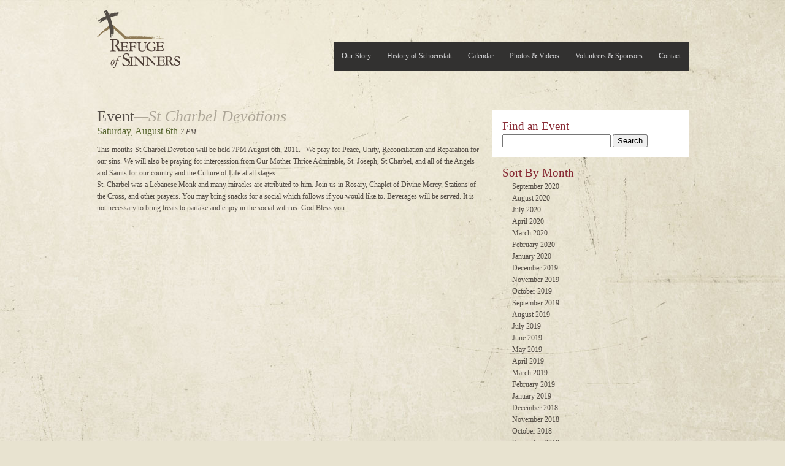

--- FILE ---
content_type: text/html; charset=UTF-8
request_url: http://refugeofsinners.org/st-charbel-devotions-12
body_size: 6611
content:
<!-- single.php -->
<!DOCTYPE html PUBLIC "-//W3C//DTD XHTML 1.0 Strict//EN"
	"http://www.w3.org/TR/xhtml1/DTD/xhtml1-strict.dtd">
<html xmlns="http://www.w3.org/1999/xhtml" lang="en-US">
<head>
	<meta http-equiv="Content-Type" content="text/html; charset=UTF-8"/>
	<meta name="title" content="Refuge of Sinners" />
	<meta name="description" content="A Schoenstatt Wayside Shrine located in Freedom, Wisconsin. Open for quiet meditation between the hours of 8AM-6PM." />
    	<meta name="author" content="paulfletcher.me" />
	<title>Refuge of Sinners   |  St Charbel Devotions</title>
	<link rel="stylesheet" type="text/css" href="http://refugeofsinners.org/wp-content/themes/refugeofsinners/style.css" />
	<!--[if IE]><link rel="stylesheet" type="text/css" href="http://refugeofsinners.org/wp-content/themes/refugeofsinners/ie.css" /><![endif]-->
	<link rel="stylesheet" type="text/css" href="http://refugeofsinners.org/wp-content/themes/refugeofsinners/style-fancybox.css" />
	<link rel="pingback" href="http://refugeofsinners.org/xmlrpc.php" />
	<script type="text/javascript" src="http://refugeofsinners.org/wp-content/themes/refugeofsinners/js/jquery.js"></script>
	<script type="text/javascript" src="http://refugeofsinners.org/wp-content/themes/refugeofsinners/js/easySlider.js"></script>
	<script type="text/javascript" src="http://refugeofsinners.org/wp-content/themes/refugeofsinners/js/fancybox.js"></script>
	<script type="text/javascript" src="http://refugeofsinners.org/wp-content/themes/refugeofsinners/js/jquery.custom.js"></script>
	<link rel='dns-prefetch' href='//s.w.org' />
<link rel="alternate" type="application/rss+xml" title="Refuge of Sinners &raquo; St Charbel Devotions Comments Feed" href="http://refugeofsinners.org/st-charbel-devotions-12/feed" />
		<script type="text/javascript">
			window._wpemojiSettings = {"baseUrl":"https:\/\/s.w.org\/images\/core\/emoji\/13.0.0\/72x72\/","ext":".png","svgUrl":"https:\/\/s.w.org\/images\/core\/emoji\/13.0.0\/svg\/","svgExt":".svg","source":{"concatemoji":"http:\/\/refugeofsinners.org\/wp-includes\/js\/wp-emoji-release.min.js?ver=5.5.17"}};
			!function(e,a,t){var n,r,o,i=a.createElement("canvas"),p=i.getContext&&i.getContext("2d");function s(e,t){var a=String.fromCharCode;p.clearRect(0,0,i.width,i.height),p.fillText(a.apply(this,e),0,0);e=i.toDataURL();return p.clearRect(0,0,i.width,i.height),p.fillText(a.apply(this,t),0,0),e===i.toDataURL()}function c(e){var t=a.createElement("script");t.src=e,t.defer=t.type="text/javascript",a.getElementsByTagName("head")[0].appendChild(t)}for(o=Array("flag","emoji"),t.supports={everything:!0,everythingExceptFlag:!0},r=0;r<o.length;r++)t.supports[o[r]]=function(e){if(!p||!p.fillText)return!1;switch(p.textBaseline="top",p.font="600 32px Arial",e){case"flag":return s([127987,65039,8205,9895,65039],[127987,65039,8203,9895,65039])?!1:!s([55356,56826,55356,56819],[55356,56826,8203,55356,56819])&&!s([55356,57332,56128,56423,56128,56418,56128,56421,56128,56430,56128,56423,56128,56447],[55356,57332,8203,56128,56423,8203,56128,56418,8203,56128,56421,8203,56128,56430,8203,56128,56423,8203,56128,56447]);case"emoji":return!s([55357,56424,8205,55356,57212],[55357,56424,8203,55356,57212])}return!1}(o[r]),t.supports.everything=t.supports.everything&&t.supports[o[r]],"flag"!==o[r]&&(t.supports.everythingExceptFlag=t.supports.everythingExceptFlag&&t.supports[o[r]]);t.supports.everythingExceptFlag=t.supports.everythingExceptFlag&&!t.supports.flag,t.DOMReady=!1,t.readyCallback=function(){t.DOMReady=!0},t.supports.everything||(n=function(){t.readyCallback()},a.addEventListener?(a.addEventListener("DOMContentLoaded",n,!1),e.addEventListener("load",n,!1)):(e.attachEvent("onload",n),a.attachEvent("onreadystatechange",function(){"complete"===a.readyState&&t.readyCallback()})),(n=t.source||{}).concatemoji?c(n.concatemoji):n.wpemoji&&n.twemoji&&(c(n.twemoji),c(n.wpemoji)))}(window,document,window._wpemojiSettings);
		</script>
		<style type="text/css">
img.wp-smiley,
img.emoji {
	display: inline !important;
	border: none !important;
	box-shadow: none !important;
	height: 1em !important;
	width: 1em !important;
	margin: 0 .07em !important;
	vertical-align: -0.1em !important;
	background: none !important;
	padding: 0 !important;
}
</style>
	<link rel='stylesheet' id='mec-select2-style-css'  href='http://refugeofsinners.org/wp-content/plugins/modern-events-calendar-lite/assets/packages/select2/select2.min.css?ver=5.5.17' type='text/css' media='all' />
<link rel='stylesheet' id='mec-font-icons-css'  href='http://refugeofsinners.org/wp-content/plugins/modern-events-calendar-lite/assets/css/iconfonts.css?ver=5.5.17' type='text/css' media='all' />
<link rel='stylesheet' id='mec-frontend-style-css'  href='http://refugeofsinners.org/wp-content/plugins/modern-events-calendar-lite/assets/css/frontend.min.css?ver=5.9.5' type='text/css' media='all' />
<link rel='stylesheet' id='mec-tooltip-style-css'  href='http://refugeofsinners.org/wp-content/plugins/modern-events-calendar-lite/assets/packages/tooltip/tooltip.css?ver=5.5.17' type='text/css' media='all' />
<link rel='stylesheet' id='mec-tooltip-shadow-style-css'  href='http://refugeofsinners.org/wp-content/plugins/modern-events-calendar-lite/assets/packages/tooltip/tooltipster-sideTip-shadow.min.css?ver=5.5.17' type='text/css' media='all' />
<link rel='stylesheet' id='mec-featherlight-style-css'  href='http://refugeofsinners.org/wp-content/plugins/modern-events-calendar-lite/assets/packages/featherlight/featherlight.css?ver=5.5.17' type='text/css' media='all' />
<link rel='stylesheet' id='mec-dynamic-styles-css'  href='http://refugeofsinners.org/wp-content/plugins/modern-events-calendar-lite/assets/css/dyncss.css?ver=5.5.17' type='text/css' media='all' />
<style id='mec-dynamic-styles-inline-css' type='text/css'>
.mec-event-grid-minimal .mec-modal-booking-button:hover, .mec-timeline-event .mec-modal-booking-button, .mec-timetable-t2-col .mec-modal-booking-button:hover, .mec-event-container-classic .mec-modal-booking-button:hover, .mec-calendar-events-side .mec-modal-booking-button:hover, .mec-event-grid-yearly  .mec-modal-booking-button, .mec-events-agenda .mec-modal-booking-button, .mec-event-grid-simple .mec-modal-booking-button, .mec-event-list-minimal  .mec-modal-booking-button:hover, .mec-timeline-month-divider,  .mec-wrap.colorskin-custom .mec-totalcal-box .mec-totalcal-view span:hover,.mec-wrap.colorskin-custom .mec-calendar.mec-event-calendar-classic .mec-selected-day,.mec-wrap.colorskin-custom .mec-color, .mec-wrap.colorskin-custom .mec-event-sharing-wrap .mec-event-sharing > li:hover a, .mec-wrap.colorskin-custom .mec-color-hover:hover, .mec-wrap.colorskin-custom .mec-color-before *:before ,.mec-wrap.colorskin-custom .mec-widget .mec-event-grid-classic.owl-carousel .owl-nav i,.mec-wrap.colorskin-custom .mec-event-list-classic a.magicmore:hover,.mec-wrap.colorskin-custom .mec-event-grid-simple:hover .mec-event-title,.mec-wrap.colorskin-custom .mec-single-event .mec-event-meta dd.mec-events-event-categories:before,.mec-wrap.colorskin-custom .mec-single-event-date:before,.mec-wrap.colorskin-custom .mec-single-event-time:before,.mec-wrap.colorskin-custom .mec-events-meta-group.mec-events-meta-group-venue:before,.mec-wrap.colorskin-custom .mec-calendar .mec-calendar-side .mec-previous-month i,.mec-wrap.colorskin-custom .mec-calendar .mec-calendar-side .mec-next-month,.mec-wrap.colorskin-custom .mec-calendar .mec-calendar-side .mec-previous-month:hover,.mec-wrap.colorskin-custom .mec-calendar .mec-calendar-side .mec-next-month:hover,.mec-wrap.colorskin-custom .mec-calendar.mec-event-calendar-classic dt.mec-selected-day:hover,.mec-wrap.colorskin-custom .mec-infowindow-wp h5 a:hover, .colorskin-custom .mec-events-meta-group-countdown .mec-end-counts h3,.mec-calendar .mec-calendar-side .mec-next-month i,.mec-wrap .mec-totalcal-box i,.mec-calendar .mec-event-article .mec-event-title a:hover,.mec-attendees-list-details .mec-attendee-profile-link a:hover,.mec-wrap.colorskin-custom .mec-next-event-details li i, .mec-next-event-details i:before, .mec-marker-infowindow-wp .mec-marker-infowindow-count, .mec-next-event-details a,.mec-wrap.colorskin-custom .mec-events-masonry-cats a.mec-masonry-cat-selected,.lity .mec-color,.lity .mec-color-before :before,.lity .mec-color-hover:hover,.lity .mec-wrap .mec-color,.lity .mec-wrap .mec-color-before :before,.lity .mec-wrap .mec-color-hover:hover,.leaflet-popup-content .mec-color,.leaflet-popup-content .mec-color-before :before,.leaflet-popup-content .mec-color-hover:hover,.leaflet-popup-content .mec-wrap .mec-color,.leaflet-popup-content .mec-wrap .mec-color-before :before,.leaflet-popup-content .mec-wrap .mec-color-hover:hover, .mec-calendar.mec-calendar-daily .mec-calendar-d-table .mec-daily-view-day.mec-daily-view-day-active.mec-color, .mec-map-boxshow div .mec-map-view-event-detail.mec-event-detail i,.mec-map-boxshow div .mec-map-view-event-detail.mec-event-detail:hover,.mec-map-boxshow .mec-color,.mec-map-boxshow .mec-color-before :before,.mec-map-boxshow .mec-color-hover:hover,.mec-map-boxshow .mec-wrap .mec-color,.mec-map-boxshow .mec-wrap .mec-color-before :before,.mec-map-boxshow .mec-wrap .mec-color-hover:hover{color: #a81010}.mec-skin-carousel-container .mec-event-footer-carousel-type3 .mec-modal-booking-button:hover, .mec-wrap .mec-map-lightbox-wp.mec-event-list-classic .mec-event-date,.mec-wrap.colorskin-custom .mec-event-sharing .mec-event-share:hover .event-sharing-icon,.mec-wrap.colorskin-custom .mec-event-grid-clean .mec-event-date,.mec-wrap.colorskin-custom .mec-event-list-modern .mec-event-sharing > li:hover a i,.mec-wrap.colorskin-custom .mec-event-list-modern .mec-event-sharing .mec-event-share:hover .mec-event-sharing-icon,.mec-wrap.colorskin-custom .mec-event-list-modern .mec-event-sharing li:hover a i,.mec-wrap.colorskin-custom .mec-calendar:not(.mec-event-calendar-classic) .mec-selected-day,.mec-wrap.colorskin-custom .mec-calendar .mec-selected-day:hover,.mec-wrap.colorskin-custom .mec-calendar .mec-calendar-row  dt.mec-has-event:hover,.mec-wrap.colorskin-custom .mec-calendar .mec-has-event:after, .mec-wrap.colorskin-custom .mec-bg-color, .mec-wrap.colorskin-custom .mec-bg-color-hover:hover, .colorskin-custom .mec-event-sharing-wrap:hover > li, .mec-wrap.colorskin-custom .mec-totalcal-box .mec-totalcal-view span.mec-totalcalview-selected,.mec-wrap .flip-clock-wrapper ul li a div div.inn,.mec-wrap .mec-totalcal-box .mec-totalcal-view span.mec-totalcalview-selected,.event-carousel-type1-head .mec-event-date-carousel,.mec-event-countdown-style3 .mec-event-date,#wrap .mec-wrap article.mec-event-countdown-style1,.mec-event-countdown-style1 .mec-event-countdown-part3 a.mec-event-button,.mec-wrap .mec-event-countdown-style2,.mec-map-get-direction-btn-cnt input[type="submit"],.mec-booking button,span.mec-marker-wrap,.mec-wrap.colorskin-custom .mec-timeline-events-container .mec-timeline-event-date:before{background-color: #a81010;}.mec-skin-carousel-container .mec-event-footer-carousel-type3 .mec-modal-booking-button:hover, .mec-timeline-month-divider, .mec-wrap.colorskin-custom .mec-single-event .mec-speakers-details ul li .mec-speaker-avatar a:hover img,.mec-wrap.colorskin-custom .mec-event-list-modern .mec-event-sharing > li:hover a i,.mec-wrap.colorskin-custom .mec-event-list-modern .mec-event-sharing .mec-event-share:hover .mec-event-sharing-icon,.mec-wrap.colorskin-custom .mec-event-list-standard .mec-month-divider span:before,.mec-wrap.colorskin-custom .mec-single-event .mec-social-single:before,.mec-wrap.colorskin-custom .mec-single-event .mec-frontbox-title:before,.mec-wrap.colorskin-custom .mec-calendar .mec-calendar-events-side .mec-table-side-day, .mec-wrap.colorskin-custom .mec-border-color, .mec-wrap.colorskin-custom .mec-border-color-hover:hover, .colorskin-custom .mec-single-event .mec-frontbox-title:before, .colorskin-custom .mec-single-event .mec-events-meta-group-booking form > h4:before, .mec-wrap.colorskin-custom .mec-totalcal-box .mec-totalcal-view span.mec-totalcalview-selected,.mec-wrap .mec-totalcal-box .mec-totalcal-view span.mec-totalcalview-selected,.event-carousel-type1-head .mec-event-date-carousel:after,.mec-wrap.colorskin-custom .mec-events-masonry-cats a.mec-masonry-cat-selected, .mec-marker-infowindow-wp .mec-marker-infowindow-count, .mec-wrap.colorskin-custom .mec-events-masonry-cats a:hover{border-color: #a81010;}.mec-wrap.colorskin-custom .mec-event-countdown-style3 .mec-event-date:after,.mec-wrap.colorskin-custom .mec-month-divider span:before{border-bottom-color:#a81010;}.mec-wrap.colorskin-custom  article.mec-event-countdown-style1 .mec-event-countdown-part2:after{border-color: transparent transparent transparent #a81010;}.mec-wrap.colorskin-custom .mec-box-shadow-color { box-shadow: 0 4px 22px -7px #a81010;}.mec-timeline-event .mec-modal-booking-button, .mec-events-timeline-wrap:before, .mec-wrap.colorskin-custom .mec-timeline-event-local-time, .mec-wrap.colorskin-custom .mec-timeline-event-time ,.mec-wrap.colorskin-custom .mec-timeline-event-location { background: rgba(168,16,16,.11);}.mec-wrap.colorskin-custom .mec-timeline-events-container .mec-timeline-event-date:after { background: rgba(168,16,16,.3);}@media only screen and (min-width: 1281px) {.mec-container,body [id*="mec_skin_"].mec-fluent-wrap {width: 965px !important;max-width: 965px !important;}}@media only screen and (min-width: 1600px) {.mec-container,body [id*="mec_skin_"].mec-fluent-wrap {width: 965px !important;max-width: 965px !important;}}.mec-wrap h1 a, .mec-wrap h2 a, .mec-wrap h3 a, .mec-wrap h4 a, .mec-wrap h5 a, .mec-wrap h6 a,.entry-content .mec-wrap h1 a, .entry-content .mec-wrap h2 a, .entry-content .mec-wrap h3 a,.entry-content  .mec-wrap h4 a, .entry-content .mec-wrap h5 a, .entry-content .mec-wrap h6 a {color: #872933 !important;}.mec-wrap.colorskin-custom h1 a:hover, .mec-wrap.colorskin-custom h2 a:hover, .mec-wrap.colorskin-custom h3 a:hover, .mec-wrap.colorskin-custom h4 a:hover, .mec-wrap.colorskin-custom h5 a:hover, .mec-wrap.colorskin-custom h6 a:hover,.entry-content .mec-wrap.colorskin-custom h1 a:hover, .entry-content .mec-wrap.colorskin-custom h2 a:hover, .entry-content .mec-wrap.colorskin-custom h3 a:hover,.entry-content  .mec-wrap.colorskin-custom h4 a:hover, .entry-content .mec-wrap.colorskin-custom h5 a:hover, .entry-content .mec-wrap.colorskin-custom h6 a:hover {color: #872933 !important;}.mec-wrap.colorskin-custom .mec-event-description {color: #534d46;}
</style>
<link rel='stylesheet' id='mec-lity-style-css'  href='http://refugeofsinners.org/wp-content/plugins/modern-events-calendar-lite/assets/packages/lity/lity.min.css?ver=5.5.17' type='text/css' media='all' />
<link rel='stylesheet' id='wp-block-library-css'  href='http://refugeofsinners.org/wp-includes/css/dist/block-library/style.min.css?ver=5.5.17' type='text/css' media='all' />
<link rel='stylesheet' id='contact-form-7-css'  href='http://refugeofsinners.org/wp-content/plugins/contact-form-7/includes/css/styles.css?ver=5.2.1' type='text/css' media='all' />
<script type='text/javascript' src='http://refugeofsinners.org/wp-includes/js/jquery/jquery.js?ver=1.12.4-wp' id='jquery-core-js'></script>
<script type='text/javascript' src='http://refugeofsinners.org/wp-content/plugins/modern-events-calendar-lite/assets/js/jquery.typewatch.js?ver=5.5.17' id='mec-typekit-script-js'></script>
<script type='text/javascript' src='http://refugeofsinners.org/wp-content/plugins/modern-events-calendar-lite/assets/packages/featherlight/featherlight.js?ver=5.5.17' id='mec-featherlight-script-js'></script>
<script type='text/javascript' src='http://refugeofsinners.org/wp-content/plugins/modern-events-calendar-lite/assets/packages/select2/select2.full.min.js?ver=5.5.17' id='mec-select2-script-js'></script>
<script type='text/javascript' id='mec-frontend-script-js-extra'>
/* <![CDATA[ */
var mecdata = {"day":"day","days":"days","hour":"hour","hours":"hours","minute":"minute","minutes":"minutes","second":"second","seconds":"seconds","elementor_edit_mode":"no","recapcha_key":"","ajax_url":"http:\/\/refugeofsinners.org\/wp-admin\/admin-ajax.php","fes_nonce":"1f36d5e574","current_year":"2026","datepicker_format":"mm\/dd\/yy&m\/d\/Y"};
/* ]]> */
</script>
<script type='text/javascript' src='http://refugeofsinners.org/wp-content/plugins/modern-events-calendar-lite/assets/js/frontend.js?ver=5.9.5' id='mec-frontend-script-js'></script>
<script type='text/javascript' src='http://refugeofsinners.org/wp-content/plugins/modern-events-calendar-lite/assets/packages/tooltip/tooltip.js?ver=5.5.17' id='mec-tooltip-script-js'></script>
<script type='text/javascript' src='http://refugeofsinners.org/wp-content/plugins/modern-events-calendar-lite/assets/js/events.js?ver=5.9.5' id='mec-events-script-js'></script>
<script type='text/javascript' src='http://refugeofsinners.org/wp-content/plugins/modern-events-calendar-lite/assets/packages/lity/lity.min.js?ver=5.5.17' id='mec-lity-script-js'></script>
<script type='text/javascript' src='http://refugeofsinners.org/wp-content/plugins/modern-events-calendar-lite/assets/packages/colorbrightness/colorbrightness.min.js?ver=5.5.17' id='mec-colorbrightness-script-js'></script>
<script type='text/javascript' src='http://refugeofsinners.org/wp-content/plugins/modern-events-calendar-lite/assets/packages/owl-carousel/owl.carousel.min.js?ver=5.5.17' id='mec-owl-carousel-script-js'></script>
<link rel="https://api.w.org/" href="http://refugeofsinners.org/wp-json/" /><link rel="alternate" type="application/json" href="http://refugeofsinners.org/wp-json/wp/v2/posts/909" /><link rel="EditURI" type="application/rsd+xml" title="RSD" href="http://refugeofsinners.org/xmlrpc.php?rsd" />
<link rel="wlwmanifest" type="application/wlwmanifest+xml" href="http://refugeofsinners.org/wp-includes/wlwmanifest.xml" /> 
<link rel='prev' title='HOLY MASS' href='http://refugeofsinners.org/holy-mass-70' />
<link rel='next' title='HOLY MASS' href='http://refugeofsinners.org/holy-mass-61' />

<link rel="canonical" href="http://refugeofsinners.org/st-charbel-devotions-12" />
<link rel='shortlink' href='http://refugeofsinners.org/?p=909' />
<link rel="alternate" type="application/json+oembed" href="http://refugeofsinners.org/wp-json/oembed/1.0/embed?url=http%3A%2F%2Frefugeofsinners.org%2Fst-charbel-devotions-12" />
<link rel="alternate" type="text/xml+oembed" href="http://refugeofsinners.org/wp-json/oembed/1.0/embed?url=http%3A%2F%2Frefugeofsinners.org%2Fst-charbel-devotions-12&#038;format=xml" />
	<script type="text/javascript">

	  var _gaq = _gaq || [];
	  _gaq.push(['_setAccount', 'UA-17363453-1']);
	  _gaq.push(['_trackPageview']);

	  (function() {
	    var ga = document.createElement('script'); ga.type = 'text/javascript'; ga.async = true;
	    ga.src = ('https:' == document.location.protocol ? 'https://ssl' : 'http://www') + '.google-analytics.com/ga.js';
	    var s = document.getElementsByTagName('script')[0]; s.parentNode.insertBefore(ga, s);
	  })();

	</script>
</head>
	<body class="post-template-default single single-post postid-909 single-format-standard">
		<div id="wrapper">
			<div id="header">
				<h1><a href="http://refugeofsinners.org">Refuge of Sinners</a></h1>
				<ul id="nav">
					<li class="page_item page-item-17"><a href="http://refugeofsinners.org/contact">Contact</a></li>
<li class="page_item page-item-15"><a href="http://refugeofsinners.org/volunteers-sponsors">Volunteers &#038; Sponsors</a></li>
<li class="page_item page-item-13"><a href="http://refugeofsinners.org/photos-videos">Photos &amp; Videos</a></li>
<li class="page_item page-item-4442"><a href="http://refugeofsinners.org/calendar">Calendar</a></li>
<li class="page_item page-item-9"><a href="http://refugeofsinners.org/history-of-schoenstatt">History of Schoenstatt</a></li>
<li class="page_item page-item-144"><a href="http://refugeofsinners.org/">Our Story</a></li>
				</ul>
			</div><!-- end #header -->

				 <!-- end if is_home() -->
				
				<div id="content">
<div class="left">
	<h2>Event<span class="eventname">&#8212;St Charbel Devotions</span></h2>
	<h5 class="eventdate">Saturday, August 6th <span class="eventtime">7 PM</span></h5>

	
				
		<div>
<div>
<div>
<div>
<div>
<div>
<div>
<div>
<div>
<div>
<p>This months St.Charbel Devotion will be held 7PM August 6th, 2011.   We pray for Peace, Unity, Reconciliation and Reparation for our sins. We will also be praying for intercession from Our Mother Thrice Admirable, St. Joseph, St Charbel, and all of the Angels and Saints for our country and the Culture of Life at all stages.<br />
St. Charbel was a Lebanese Monk and many miracles are attributed to him. Join us in Rosary, Chaplet of Divine Mercy, Stations of the Cross, and other prayers. You may bring snacks for a social which follows if you would like to. Beverages will be served. It is not necessary to bring treats to partake and enjoy in the social with us. God Bless you.</p>
</div>
</div>
</div>
</div>
</div>
</div>
</div>
</div>
</div>
</div>
<p>&nbsp;</p>
		

					<!-- Navigation -->
			</div><!-- end .left -->
	
	<div class="sidebar">
			<ul>
		<li id="search-3" class="widget widget_search"><h2 class="widgettitle">Find an Event</h2>
<form role="search" method="get" id="searchform" class="searchform" action="http://refugeofsinners.org/">
				<div>
					<label class="screen-reader-text" for="s">Search for:</label>
					<input type="text" value="" name="s" id="s" />
					<input type="submit" id="searchsubmit" value="Search" />
				</div>
			</form></li>
<li id="archives-3" class="widget widget_archive"><h2 class="widgettitle">Sort By Month</h2>

			<ul>
					<li><a href='http://refugeofsinners.org/2020/09'>September 2020</a></li>
	<li><a href='http://refugeofsinners.org/2020/08'>August 2020</a></li>
	<li><a href='http://refugeofsinners.org/2020/07'>July 2020</a></li>
	<li><a href='http://refugeofsinners.org/2020/04'>April 2020</a></li>
	<li><a href='http://refugeofsinners.org/2020/03'>March 2020</a></li>
	<li><a href='http://refugeofsinners.org/2020/02'>February 2020</a></li>
	<li><a href='http://refugeofsinners.org/2020/01'>January 2020</a></li>
	<li><a href='http://refugeofsinners.org/2019/12'>December 2019</a></li>
	<li><a href='http://refugeofsinners.org/2019/11'>November 2019</a></li>
	<li><a href='http://refugeofsinners.org/2019/10'>October 2019</a></li>
	<li><a href='http://refugeofsinners.org/2019/09'>September 2019</a></li>
	<li><a href='http://refugeofsinners.org/2019/08'>August 2019</a></li>
	<li><a href='http://refugeofsinners.org/2019/07'>July 2019</a></li>
	<li><a href='http://refugeofsinners.org/2019/06'>June 2019</a></li>
	<li><a href='http://refugeofsinners.org/2019/05'>May 2019</a></li>
	<li><a href='http://refugeofsinners.org/2019/04'>April 2019</a></li>
	<li><a href='http://refugeofsinners.org/2019/03'>March 2019</a></li>
	<li><a href='http://refugeofsinners.org/2019/02'>February 2019</a></li>
	<li><a href='http://refugeofsinners.org/2019/01'>January 2019</a></li>
	<li><a href='http://refugeofsinners.org/2018/12'>December 2018</a></li>
	<li><a href='http://refugeofsinners.org/2018/11'>November 2018</a></li>
	<li><a href='http://refugeofsinners.org/2018/10'>October 2018</a></li>
	<li><a href='http://refugeofsinners.org/2018/09'>September 2018</a></li>
	<li><a href='http://refugeofsinners.org/2018/08'>August 2018</a></li>
	<li><a href='http://refugeofsinners.org/2018/07'>July 2018</a></li>
	<li><a href='http://refugeofsinners.org/2018/06'>June 2018</a></li>
	<li><a href='http://refugeofsinners.org/2018/05'>May 2018</a></li>
	<li><a href='http://refugeofsinners.org/2018/04'>April 2018</a></li>
	<li><a href='http://refugeofsinners.org/2018/03'>March 2018</a></li>
	<li><a href='http://refugeofsinners.org/2018/02'>February 2018</a></li>
	<li><a href='http://refugeofsinners.org/2018/01'>January 2018</a></li>
	<li><a href='http://refugeofsinners.org/2017/12'>December 2017</a></li>
	<li><a href='http://refugeofsinners.org/2017/11'>November 2017</a></li>
	<li><a href='http://refugeofsinners.org/2017/10'>October 2017</a></li>
	<li><a href='http://refugeofsinners.org/2017/09'>September 2017</a></li>
	<li><a href='http://refugeofsinners.org/2017/08'>August 2017</a></li>
	<li><a href='http://refugeofsinners.org/2017/07'>July 2017</a></li>
	<li><a href='http://refugeofsinners.org/2017/06'>June 2017</a></li>
	<li><a href='http://refugeofsinners.org/2017/05'>May 2017</a></li>
	<li><a href='http://refugeofsinners.org/2017/04'>April 2017</a></li>
	<li><a href='http://refugeofsinners.org/2017/03'>March 2017</a></li>
	<li><a href='http://refugeofsinners.org/2017/02'>February 2017</a></li>
	<li><a href='http://refugeofsinners.org/2017/01'>January 2017</a></li>
	<li><a href='http://refugeofsinners.org/2016/12'>December 2016</a></li>
	<li><a href='http://refugeofsinners.org/2016/11'>November 2016</a></li>
	<li><a href='http://refugeofsinners.org/2016/10'>October 2016</a></li>
	<li><a href='http://refugeofsinners.org/2016/09'>September 2016</a></li>
	<li><a href='http://refugeofsinners.org/2016/08'>August 2016</a></li>
	<li><a href='http://refugeofsinners.org/2016/07'>July 2016</a></li>
	<li><a href='http://refugeofsinners.org/2016/06'>June 2016</a></li>
	<li><a href='http://refugeofsinners.org/2016/05'>May 2016</a></li>
	<li><a href='http://refugeofsinners.org/2016/04'>April 2016</a></li>
	<li><a href='http://refugeofsinners.org/2016/03'>March 2016</a></li>
	<li><a href='http://refugeofsinners.org/2016/02'>February 2016</a></li>
	<li><a href='http://refugeofsinners.org/2016/01'>January 2016</a></li>
	<li><a href='http://refugeofsinners.org/2015/12'>December 2015</a></li>
	<li><a href='http://refugeofsinners.org/2015/11'>November 2015</a></li>
	<li><a href='http://refugeofsinners.org/2015/10'>October 2015</a></li>
	<li><a href='http://refugeofsinners.org/2015/09'>September 2015</a></li>
	<li><a href='http://refugeofsinners.org/2015/08'>August 2015</a></li>
	<li><a href='http://refugeofsinners.org/2015/07'>July 2015</a></li>
	<li><a href='http://refugeofsinners.org/2015/06'>June 2015</a></li>
	<li><a href='http://refugeofsinners.org/2015/05'>May 2015</a></li>
	<li><a href='http://refugeofsinners.org/2015/04'>April 2015</a></li>
	<li><a href='http://refugeofsinners.org/2015/03'>March 2015</a></li>
	<li><a href='http://refugeofsinners.org/2015/02'>February 2015</a></li>
	<li><a href='http://refugeofsinners.org/2015/01'>January 2015</a></li>
	<li><a href='http://refugeofsinners.org/2014/12'>December 2014</a></li>
	<li><a href='http://refugeofsinners.org/2014/11'>November 2014</a></li>
	<li><a href='http://refugeofsinners.org/2014/10'>October 2014</a></li>
	<li><a href='http://refugeofsinners.org/2014/09'>September 2014</a></li>
	<li><a href='http://refugeofsinners.org/2014/08'>August 2014</a></li>
	<li><a href='http://refugeofsinners.org/2014/07'>July 2014</a></li>
	<li><a href='http://refugeofsinners.org/2014/06'>June 2014</a></li>
	<li><a href='http://refugeofsinners.org/2014/05'>May 2014</a></li>
	<li><a href='http://refugeofsinners.org/2014/04'>April 2014</a></li>
	<li><a href='http://refugeofsinners.org/2014/03'>March 2014</a></li>
	<li><a href='http://refugeofsinners.org/2014/02'>February 2014</a></li>
	<li><a href='http://refugeofsinners.org/2014/01'>January 2014</a></li>
	<li><a href='http://refugeofsinners.org/2013/12'>December 2013</a></li>
	<li><a href='http://refugeofsinners.org/2013/11'>November 2013</a></li>
	<li><a href='http://refugeofsinners.org/2013/10'>October 2013</a></li>
	<li><a href='http://refugeofsinners.org/2013/09'>September 2013</a></li>
	<li><a href='http://refugeofsinners.org/2013/08'>August 2013</a></li>
	<li><a href='http://refugeofsinners.org/2013/07'>July 2013</a></li>
	<li><a href='http://refugeofsinners.org/2013/06'>June 2013</a></li>
	<li><a href='http://refugeofsinners.org/2013/05'>May 2013</a></li>
	<li><a href='http://refugeofsinners.org/2013/04'>April 2013</a></li>
	<li><a href='http://refugeofsinners.org/2013/03'>March 2013</a></li>
	<li><a href='http://refugeofsinners.org/2013/02'>February 2013</a></li>
	<li><a href='http://refugeofsinners.org/2013/01'>January 2013</a></li>
	<li><a href='http://refugeofsinners.org/2012/12'>December 2012</a></li>
	<li><a href='http://refugeofsinners.org/2012/11'>November 2012</a></li>
	<li><a href='http://refugeofsinners.org/2012/10'>October 2012</a></li>
	<li><a href='http://refugeofsinners.org/2012/09'>September 2012</a></li>
	<li><a href='http://refugeofsinners.org/2012/08'>August 2012</a></li>
	<li><a href='http://refugeofsinners.org/2012/07'>July 2012</a></li>
	<li><a href='http://refugeofsinners.org/2012/06'>June 2012</a></li>
	<li><a href='http://refugeofsinners.org/2012/05'>May 2012</a></li>
	<li><a href='http://refugeofsinners.org/2012/04'>April 2012</a></li>
	<li><a href='http://refugeofsinners.org/2012/03'>March 2012</a></li>
	<li><a href='http://refugeofsinners.org/2012/02'>February 2012</a></li>
	<li><a href='http://refugeofsinners.org/2012/01'>January 2012</a></li>
	<li><a href='http://refugeofsinners.org/2011/12'>December 2011</a></li>
	<li><a href='http://refugeofsinners.org/2011/11'>November 2011</a></li>
	<li><a href='http://refugeofsinners.org/2011/10'>October 2011</a></li>
	<li><a href='http://refugeofsinners.org/2011/09'>September 2011</a></li>
	<li><a href='http://refugeofsinners.org/2011/08'>August 2011</a></li>
	<li><a href='http://refugeofsinners.org/2011/07'>July 2011</a></li>
	<li><a href='http://refugeofsinners.org/2011/06'>June 2011</a></li>
	<li><a href='http://refugeofsinners.org/2011/05'>May 2011</a></li>
	<li><a href='http://refugeofsinners.org/2011/04'>April 2011</a></li>
	<li><a href='http://refugeofsinners.org/2011/03'>March 2011</a></li>
	<li><a href='http://refugeofsinners.org/2011/02'>February 2011</a></li>
	<li><a href='http://refugeofsinners.org/2011/01'>January 2011</a></li>
	<li><a href='http://refugeofsinners.org/2010/12'>December 2010</a></li>
	<li><a href='http://refugeofsinners.org/2010/11'>November 2010</a></li>
	<li><a href='http://refugeofsinners.org/2010/10'>October 2010</a></li>
	<li><a href='http://refugeofsinners.org/2010/09'>September 2010</a></li>
	<li><a href='http://refugeofsinners.org/2010/08'>August 2010</a></li>
	<li><a href='http://refugeofsinners.org/2010/07'>July 2010</a></li>
	<li><a href='http://refugeofsinners.org/2010/01'>January 2010</a></li>
			</ul>

			</li>
<li id="calendar-3" class="widget widget_calendar"><h2 class="widgettitle">Calendar</h2>
<div id="calendar_wrap" class="calendar_wrap"><table id="wp-calendar" class="wp-calendar-table">
	<caption>January 2026</caption>
	<thead>
	<tr>
		<th scope="col" title="Sunday">S</th>
		<th scope="col" title="Monday">M</th>
		<th scope="col" title="Tuesday">T</th>
		<th scope="col" title="Wednesday">W</th>
		<th scope="col" title="Thursday">T</th>
		<th scope="col" title="Friday">F</th>
		<th scope="col" title="Saturday">S</th>
	</tr>
	</thead>
	<tbody>
	<tr>
		<td colspan="4" class="pad">&nbsp;</td><td>1</td><td>2</td><td>3</td>
	</tr>
	<tr>
		<td>4</td><td>5</td><td>6</td><td>7</td><td>8</td><td>9</td><td>10</td>
	</tr>
	<tr>
		<td>11</td><td>12</td><td>13</td><td>14</td><td>15</td><td>16</td><td>17</td>
	</tr>
	<tr>
		<td>18</td><td>19</td><td>20</td><td>21</td><td>22</td><td>23</td><td>24</td>
	</tr>
	<tr>
		<td>25</td><td id="today">26</td><td>27</td><td>28</td><td>29</td><td>30</td><td>31</td>
	</tr>
	</tbody>
	</table><nav aria-label="Previous and next months" class="wp-calendar-nav">
		<span class="wp-calendar-nav-prev"><a href="http://refugeofsinners.org/2020/09">&laquo; Sep</a></span>
		<span class="pad">&nbsp;</span>
		<span class="wp-calendar-nav-next">&nbsp;</span>
	</nav></div></li>
	</ul>	</div><!-- end .sidebar -->



			<div class="clear"></div><!-- .clear -->
			</div><!-- end #content -->
		<div id="footer">
			<div class="left">
			<ul>
				<li class="page_item page-item-144"><a href="http://refugeofsinners.org/">Our Story</a></li>
<li class="page_item page-item-9"><a href="http://refugeofsinners.org/history-of-schoenstatt">History of Schoenstatt</a></li>
<li class="page_item page-item-4442"><a href="http://refugeofsinners.org/calendar">Calendar</a></li>
<li class="page_item page-item-13"><a href="http://refugeofsinners.org/photos-videos">Photos &amp; Videos</a></li>
<li class="page_item page-item-15"><a href="http://refugeofsinners.org/volunteers-sponsors">Volunteers &#038; Sponsors</a></li>
<li class="page_item page-item-17"><a href="http://refugeofsinners.org/contact">Contact</a></li>
			</ul>
			<p id="copyright">&copy; 2012 Refuge of Sinners Wayside Shrine All Rights Reserved</p>
			</div><!-- end .left -->
			<div class="right">
				<address>
					N4668 Olde Ireland Way<br />
					Freedom, Wisconsin 54130<br />
					920-788-4729
				</address>
			</div><!-- end .right -->
			<div class="clear"></div><!-- end .clear -->
		</div><!-- close #footer -->
	</div><!-- end #wrapper -->
</body>
</html>




--- FILE ---
content_type: text/css
request_url: http://refugeofsinners.org/wp-content/themes/refugeofsinners/style.css
body_size: 3533
content:
 /* @override http://refugeofsinners.org/wp-content/themes/refugeofsinners/style.css */

/*
Theme Name: Refuge of Sinners
Theme URI: http://refugeofsinners.org/
Description: A custom theme for Refuge of Sinners, a Waysdie Shrine in Freedom, Wisconsin.
Author: Paul Fletcher
Version: 1.0
*/

/* Resets Margins for All Objects */
html, body, div, h1, h2, h3, h4, h5, h6, ul, ol, dl, li, dt, dd, p, blockquote,  
pre, form, fieldset, table, th, td { margin: 0; padding: 0; }

a {
	outline: none;
	border: none;
}

a:link {
	outline: none;
	border: none;
	color: #544D46;
	text-decoration: none;
	font-weight: bold;
}

a:visited {
	outline: none;
	border: none;
	color: #544D46;
	text-decoration: none;
	font-weight: bold;
}

a:hover {
	outline: none;
	border: none;
	color: #544D46;
	text-decoration: underline;
	font-weight: bold;
}

a:active {
	outline: none;
	border: none;
	color: #544D46;
	text-decoration: none;
	font-weight: bold;
}

h1 a:link, h2 a:link, h3 a:link, h4 a:link, h5 a:link, h6 a:link {
	font-weight: normal;
	text-decoration: none;
	color: #872933;
}

h1 a:visited, h2 a:visited, h3 a:visited, h4 a:visited, h5 a:visited, h6 a:visited {
	font-weight: normal;
	text-decoration: none;
	color: #872933;
}

h1 a:hover, h2 a:hover, h3 a:hover, h4 a:hover, h5 a:hover, h6 a:hover {
	font-weight: normal;
	text-decoration: underline;
	color: #872933;
}

h1 a:active, h2 a:active, h3 a:active, h4 a:active, h5 a:active, h6 a:active {
	font-weight: normal;
	text-decoration: underline;
	color: #872933;
}

div.sidebar a:link {
	font-weight: normal;
}

div.sidebar a:visited {
	font-weight: normal;
}

div.sidebar a:hover {
	font-weight: normal;
}

div.sidebar a:active {
	font-weight: normal;
}

img {
	outline: none;
	border: none;
}

/* @group structure */

body {
	background: #e8e3d0 url(images/bgd.jpg) repeat fixed center top;
	font-size: 10px;
}

#wrapper {
	width: 965px;
	min-height: 150px;
	margin: 0 auto;
	padding-bottom: 6em;
}

#header {
	width: 965px;
	min-height: 115px;
	position: relative;
}

#bannerContainer {
	background-color: #323130;
	padding: 8px;
	width: 949px;
	height: 309px;
}

#banner, #banner li {
	width: 949px;
	height: 309px;
	overflow: hidden;
}

#banner ul, #banner li {
	list-style-type: none;
}

.left {
	width: 625px;
	float: left;
	margin-right: 20px;
}

.right {
	width: 280px;
	float: left;
}

.leftLg {
	width: 830px;
	float: left;
	margin-right: 20px;
	min-height: 200px;
}

.sidebarSm {
	width: 115px;
	float: left;
}

/* Tells the address block to text-align right within the footer */

#footer address {
	text-align: right;
}

.sidebar {
	width: 320px;
	float: left;
}

/* Gives a little padding to the sidebar for the front-page */
.home .sidebar {
	padding-top: 3.2em;
}

#mailinglist {
	background-color: #D2C8B4;
	padding: 20px;
	min-height: 30px;
	margin-bottom: 15px;
}

form label {
	display: none;
}

form input#email {
	width: 210px;
	float: left;
}

form input#contactsubmit {
	float: right;
	margin-top: -16px;
}

#mailinglist h3 {
	background-color: #bcb3a1;
	padding: 10px;
	font-size: 1.1em;
	text-align: center;
	font-style: italic;
}

#mailinglist p {
	margin: .4em;
}

#eventlist {
	padding: 20px;
	min-height: 225px;
	background-color: #fff;
	color: #858788;
}

.evententry {
	margin-bottom: 1.8em;
}

.evententry p {
	margin: 0;
}

/* Insures no margin for last Upcoming Event */
#eventlist p:last-child {
	margin-bottom: 0;
}

.eventdate {
	color: #55642d;
	margin-right: .4em;
}

.eventname {
	color: #544D46;
	margin-right: .4em;
}

/* Insures .eventname is styled correctly on single post pages */

.single .eventname {
	font-style: italic;
	color: #ada697;
}

.eventtime {
	font-style: italic;
	color: #544D46;
}

.two-col-1 {
	float: left;
	width: 472.5px;
	margin-right: 20px;
}

.two-col-2 {
	float: left;
	width: 472.5px;
}

#footer {
	padding: 30px 20px;
	background-color: #fff;
	width: 925px;
	color: #544D46;
	font-size: 1.2em;
}

#footer ul {
	list-style-type: none;
}

#footer ul li {
	display: inline;
	padding: 0 .4em;
}

#footer ul li a {
	text-decoration: none;
	font-weight: normal;
}

#footer ul li a:hover {
	text-decoration: underline;
}

#copyright {
	color: #9FA1A2;
	font-size: 1em;
	margin-bottom: 0;
	margin-top: .2em;
	padding-left: .3em;
}

.alignright {
	float: right;
	margin: 4px 0 4px 8px;
}

.alignleft {
	float: left;
	margin: 4px 8px 4px 0;
}

fieldset {
	border: none;
}

.clear {
	clear: both;
}

/* @end */

/* @group navigation */

ul#nav, ul#nav li {
	float: right;
}

ul#nav {
	position: absolute;
	bottom: 0;
	right: 0;
	margin-top: 54px;
	list-style-type: none;
	background-color: #323130;
	font: 1.2em Georgia, "Times New Roman", Times, serif;
}

ul#nav li a {
	display: block;
	text-decoration: none;
	color: #D7D7D9;
	padding: 16px 13px;
	font-weight: normal;
}

ul#nav li:hover, ul#nav li.current_page_item {
	background-color: #4d4a49;
}

/* @end */

/* @group headers */

h1, h2, h3, h4, h5, h6 {
	font-family: Georgia, "Times New Roman", Times, serif;
	font-weight: normal;
}

h1 {
	float: left;
	width: 136px;
	height: 115px;
	text-indent: -9999px;
}

h1 a {
	display: block;
	height: 115px;
	background: url(images/logo.png) no-repeat 0 16px;
}

h2 {
	font-size: 2.2em;
	margin: 0 0 .6em 0;
}

/* Removes Margins Underneath h2 header on single post page */

.single h2 {
	margin-bottom: .2em;
}

h3, h4, h6 {
	margin: 0 0 .2em 0;
}

/* No margins on Event related pages, looks a little better */
.evententry h3 {
	margin: 0;
}

h3, .widgettitle {
	color: #872933;
	font-size: 1.6em;
}

#eventlist h3 {
	margin-top: 0;
}

#eventlist .mec-event-image img {
	height: 100%;
	border-radius: 8px;
}

#eventlist .mec-month-divider, #eventlist .mec-load-more-wrap {
	margin: 0;
	padding: 0;
}

#eventlist .mec-load-more-button {
    box-shadow: none;
    transition: all .21s ease;
    font-size: 12px;
    font-weight: 500;
    letter-spacing: 1px;
    text-transform: uppercase;
    background: #fff;
    color: #767676;
    border: 2px solid #e8e8e8;
    border-radius: 50px;
    padding: 0 28px;
    margin-bottom: 20px;
    cursor: pointer;
    line-height: 40px;
    font-family: Montserrat,Helvetica,Arial,sans-serif;
    height: 42px;
    display: inline-block;
}

/* Adds margin-bottom to the Links to Checkout */

.linkcat h3 {
	margin-bottom: .6em;
}

h4 {
	font-size: 1.4em;
}

#mailinglist h4 {
	margin: 0;
}

h5 {
	font-size: 1.3em;
	margin: 0 0 .6em 0;
}

/* Insures that .eventtime is a little smaller on event page—where it apepars inside an h3 */

h3 .eventtime {
	font-size: .7em;
}

h5 .eventtime {
	font-size: .8em;
}

/* Zeros out the margins on the event page .eventdate item, but allows it on the single pages */

h5.eventdate {
	margin: 0;
}

.single h5.eventdate {
	margin: 0 0 .6em 0; /* Sets back to standard settings */
}

/* End margin adjust */

h6 {
	font-size: 1.2em;
}

/* @end */

/* @group typography */

#content {
	font: 1.2em Georgia, "Times New Roman", Times, serif;
	color: #544D46;
	padding: 65px 0;
	line-height: 1.6em;
}

/* Slightly less padding for the front-page */
.home #content {
	padding: 20px 0;
}

blockquote {
	border-left: 1px dashed #323130;
	padding-left: 1em;
	font-weight: bold;
	font-size: 1.2em;
	line-height: 1.3em;
	color: #872933;
	border-color: #323130;
}

blockquote p {
	font-variant: small-caps;
}

p {
	margin-bottom: 1.5em;
}

.searchword {
	font-style: italic;
}

/* @end */

/* @group sidebar-event */

/* Insures the links in the sidebarSm, or Photos & Events section isn't bold */

div#content div.sidebarSm ul li a:link {
	font-weight: normal;
}

div#content div.sidebarSm ul li a:visited {
	font-weight: normal;
}

div#content div.sidebarSm ul li a:hover {
	font-weight: normal;
}

div#content div.sidebarSm ul li a:active {
	font-weight: normal;
}

/* End link adjustment */

div.sidebar ul, div.sidebarSm ul {
	list-style-type: none;
}

div.sidebar ul li {
	padding-left: 16px;
	margin-bottom: 16px;
}

 div.sidebarSm ul li {
	padding-left: 16px;
}

div.sidebar ul li ul li {
	padding-left: 16px;
}


/* Narows the margins between Sort By Month LI's */

div.sidebar ul li.widget_archive ul li {
	margin: 0;
}

#wp-calendar {
	background-color: #D2C8B4;
	border: 8px solid #c2baa8;
	width: 200px;
	padding: 16px;
	margin-left: 16px;
}

#wp-calendar caption {
	display: none;
}

#wp-calendar td {
	text-align: center;
}

td#next {
	text-align: right;
}

td#prev {
	text-align: left;
}

.widget_search {
	background-color: #fff;
	padding: 16px;
}

/* @end */

/* @group gallery */

#gallery {
	list-style-type: none;
	float: left;
}

#gallery li {
	float: left;
	width: 200px;
	margin: 0 10px 10px 0;
}

/* Insures Previous/Next links look correctly in photo-video section */

#gallery li span a {
	border: none;
}

#gallery li p {
	overflow: auto;
	width: 830px;
}

/* End adjustment */


/* @group Styles Links & Videos Separately */

#gallery li a {
	border: 8px solid;
	display: block;
	font-weight: normal;
	text-decoration: none;
	outline: none;
}

#gallery li a.fancybox-video {
	color: #fff;
	border-color: #a50000;
}

#gallery li a.fancybox-photo {
	border-color: #fff;
}

#gallery li a:hover {
	text-decoration: none;
}

/* Styles the mediatype font a little differently (adds underline) */

#gallery li a span.mediatype {
	padding-left: 2px;
	text-decoration: none;
}

#gallery li a:hover span.mediatype {
	text-decoration: underline;
}

#gallery li.photo {
	background-color: #fff;
}

#gallery li.video {
	background-color: #a50000;
}

/* @end */

#gallery li.last {
	margin-right: 0;
}

/* @end */

/* @group blogroll */

#blogroll {
	background-color: #fff;
	padding: 20px;
}

#blogroll ul li {
	padding: 0;
	margin-bottom: 1.4em;
}

.xoxo a {
	font-size: 1.3em;
}

.xoxo a:link {
	font-weight: bold;
	color: #872933;
}

.xoxo a:visited {
	color: #872933;
}

.xoxo a:hover {
	color: #872933;
	text-decoration: underline;
}

.xoxo a:active {
	color: #872933;
}

/* Calendar Styling */

/*Fix font*/
body .mec-container {
	font-family: Georgia, "Times New Roman", Times, serif;
	padding: 0;
}

/*Fix image on single event*/
body .mec-events-event-image img {
	width: inherit;
	height: inherit;
}

body .mec-container .mec-event-date.mec-bg-color {
    background-color: #872933;
}

/*Remove padding below month titles*/
body .mec-wrap .mec-month-divider {
	margin-bottom: 0;
}

body .mec-wrap .mec-month-divider span, body .mec-container .mec-month-divider span:before {
	border: none;
	text-align: left;
}

body .mec-wrap .mec-month-divider span:before {
	display: none;
}

body .mec-container a.mec-detail-button {
	background-color: #323130;
    color: #fff;
}

body .mec-container .mec-load-more-button {
    background-color: #323130;
    color: #fff;
}

body .mec-container .mec-load-more-button:hover {
	text-decoration: underline;
}

article.mec-event-article.mec-clear.mec-divider-toggle {
	background: #fff;
    border-radius: 8px;
    margin: 16px 0;
    overflow: hidden;
}

article.mec-event-article .mec-event-footer .mec-booking-button {
	background-color: #872933;
    color: #fff;
    border-radius: 8px;
    border: none;
}

article.mec-event-article .mec-event-footer .mec-booking-button:hover {
	border: none;
	background-color: #a52b38;
}

/* Single Event Styling */

body .mec-container {
	width: 100%;
}

body .mec-container .mec-event-content {
	padding: 0;
	margin-bottom: 0;
}

body .mec-container h1 {
	text-indent: inherit;
    width: inherit;
    height: inherit;
    float: inherit;
}

body .mec-event-image img {
	height: 100%;
	max-width: 100%;
}

.mec-container .mec-wrap .mec-single-title {
	margin-top: 16px;
}

/* Hide un-needed widgets  */

body .mec-container .widget_calendar,
body .mec-container .widget_archive,
body .mec-container .widget_search {
	display: none;
}

body .mec-container .mec-event-export-module.mec-frontbox {
	background-color: inherit;
    padding: 0;
    margin-top: 0;
}

/* Add to Calendar Widget */

.mec-single-event .mec-event-export-module.mec-frontbox .mec-event-exporting .mec-export-details ul {
	display: block;
	margin: 0;
}

.mec-single-event .mec-event-export-module.mec-frontbox .mec-event-exporting .mec-export-details ul li {
	background-color: inherit;
	color: inherit;
	display: inline !important;
}

.mec-single-event .mec-event-export-module.mec-frontbox .mec-event-exporting .mec-export-details ul li a {
	color: #A8100F;
	background-color: inherit;
	padding: 12px;
}

.mec-single-event .mec-event-export-module.mec-frontbox .mec-event-exporting .mec-export-details ul li a:hover {
	color: #A8100F !important;
	background-color: inherit;
}

/*Remove event color dot*/
span.event-color {
	display: none;
}

/*Fix sharing button padding*/

.mec-event-sharing-wrap {
	padding: 0
}

/*Hide comments*/
.nocomments, .comment-respond {
	display: none;
}

/* End Calendar Styling */





















/* @end 